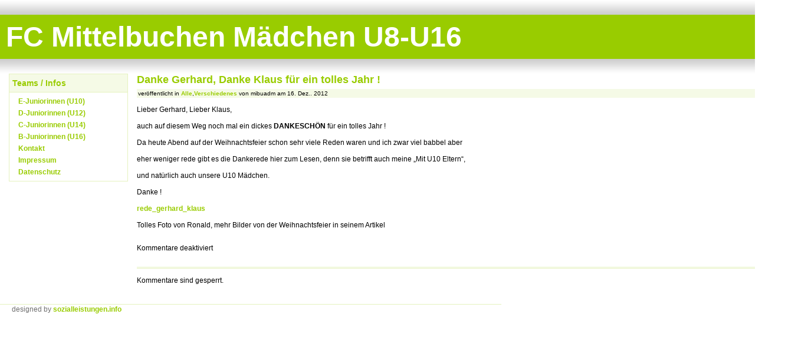

--- FILE ---
content_type: text/html; charset=UTF-8
request_url: http://mibu-maedchen.de/danke-gerhard-danke-klaus-fur-ein-tolles-jahr
body_size: 8073
content:
<!DOCTYPE html PUBLIC "-//W3C//DTD XHTML 1.0 Transitional//EN" "http://www.w3.org/TR/xhtml1/DTD/xhtml1-transitional.dtd">
<html xmlns="http://www.w3.org/1999/xhtml" xml:lang="en" lang="en">

<head profile="http://gmpg.org/xfn/11">
	<title>FC Mittelbuchen Mädchen U8-U16 &raquo; Danke Gerhard, Danke Klaus für ein tolles Jahr !</title>
	<meta http-equiv="Content-Type" content="text/html; charset=UTF-8" />
	<meta name="generator" content="WordPress 6.4.7" /> <!-- leave this for stats please -->
	<style type="text/css" media="screen">
		@import url( http://mibu-maedchen.de/wp-content/themes/simple_fresh_green_german/style.css );
	</style>
	<link rel="alternate" type="application/rss+xml" title="RSS 2.0" href="http://mibu-maedchen.de/feed" />
	<link rel="alternate" type="text/xml" title="RSS .92" href="http://mibu-maedchen.de/feed/rss" />
	<link rel="alternate" type="application/atom+xml" title="Atom 0.3" href="http://mibu-maedchen.de/feed/atom" />
	<link rel="shortcut icon" type="image/ico" href="http://mibu-maedchen.de/wp-content/themes/simple_fresh_green_german/favicon.ico" />
	<link rel="pingback" href="http://mibu-maedchen.de/xmlrpc.php" />
    	<link rel='archives' title='Februar 2022' href='http://mibu-maedchen.de/2022/02' />
	<link rel='archives' title='Oktober 2021' href='http://mibu-maedchen.de/2021/10' />
	<link rel='archives' title='August 2020' href='http://mibu-maedchen.de/2020/08' />
	<link rel='archives' title='Juli 2019' href='http://mibu-maedchen.de/2019/07' />
	<link rel='archives' title='Juni 2019' href='http://mibu-maedchen.de/2019/06' />
	<link rel='archives' title='Mai 2019' href='http://mibu-maedchen.de/2019/05' />
	<link rel='archives' title='April 2019' href='http://mibu-maedchen.de/2019/04' />
	<link rel='archives' title='März 2019' href='http://mibu-maedchen.de/2019/03' />
	<link rel='archives' title='Februar 2019' href='http://mibu-maedchen.de/2019/02' />
	<link rel='archives' title='Januar 2019' href='http://mibu-maedchen.de/2019/01' />
	<link rel='archives' title='Dezember 2018' href='http://mibu-maedchen.de/2018/12' />
	<link rel='archives' title='November 2018' href='http://mibu-maedchen.de/2018/11' />
	<link rel='archives' title='Oktober 2018' href='http://mibu-maedchen.de/2018/10' />
	<link rel='archives' title='September 2018' href='http://mibu-maedchen.de/2018/09' />
	<link rel='archives' title='August 2018' href='http://mibu-maedchen.de/2018/08' />
	<link rel='archives' title='Juni 2018' href='http://mibu-maedchen.de/2018/06' />
	<link rel='archives' title='Mai 2018' href='http://mibu-maedchen.de/2018/05' />
	<link rel='archives' title='April 2018' href='http://mibu-maedchen.de/2018/04' />
	<link rel='archives' title='März 2018' href='http://mibu-maedchen.de/2018/03' />
	<link rel='archives' title='Februar 2018' href='http://mibu-maedchen.de/2018/02' />
	<link rel='archives' title='Januar 2018' href='http://mibu-maedchen.de/2018/01' />
	<link rel='archives' title='Dezember 2017' href='http://mibu-maedchen.de/2017/12' />
	<link rel='archives' title='November 2017' href='http://mibu-maedchen.de/2017/11' />
	<link rel='archives' title='Oktober 2017' href='http://mibu-maedchen.de/2017/10' />
	<link rel='archives' title='September 2017' href='http://mibu-maedchen.de/2017/09' />
	<link rel='archives' title='August 2017' href='http://mibu-maedchen.de/2017/08' />
	<link rel='archives' title='Juni 2017' href='http://mibu-maedchen.de/2017/06' />
	<link rel='archives' title='Mai 2017' href='http://mibu-maedchen.de/2017/05' />
	<link rel='archives' title='April 2017' href='http://mibu-maedchen.de/2017/04' />
	<link rel='archives' title='März 2017' href='http://mibu-maedchen.de/2017/03' />
	<link rel='archives' title='Februar 2017' href='http://mibu-maedchen.de/2017/02' />
	<link rel='archives' title='Januar 2017' href='http://mibu-maedchen.de/2017/01' />
	<link rel='archives' title='Dezember 2016' href='http://mibu-maedchen.de/2016/12' />
	<link rel='archives' title='November 2016' href='http://mibu-maedchen.de/2016/11' />
	<link rel='archives' title='Oktober 2016' href='http://mibu-maedchen.de/2016/10' />
	<link rel='archives' title='September 2016' href='http://mibu-maedchen.de/2016/09' />
	<link rel='archives' title='August 2016' href='http://mibu-maedchen.de/2016/08' />
	<link rel='archives' title='Juli 2016' href='http://mibu-maedchen.de/2016/07' />
	<link rel='archives' title='Juni 2016' href='http://mibu-maedchen.de/2016/06' />
	<link rel='archives' title='Mai 2016' href='http://mibu-maedchen.de/2016/05' />
	<link rel='archives' title='April 2016' href='http://mibu-maedchen.de/2016/04' />
	<link rel='archives' title='März 2016' href='http://mibu-maedchen.de/2016/03' />
	<link rel='archives' title='Februar 2016' href='http://mibu-maedchen.de/2016/02' />
	<link rel='archives' title='Dezember 2015' href='http://mibu-maedchen.de/2015/12' />
	<link rel='archives' title='November 2015' href='http://mibu-maedchen.de/2015/11' />
	<link rel='archives' title='Oktober 2015' href='http://mibu-maedchen.de/2015/10' />
	<link rel='archives' title='September 2015' href='http://mibu-maedchen.de/2015/09' />
	<link rel='archives' title='Juli 2015' href='http://mibu-maedchen.de/2015/07' />
	<link rel='archives' title='Juni 2015' href='http://mibu-maedchen.de/2015/06' />
	<link rel='archives' title='Mai 2015' href='http://mibu-maedchen.de/2015/05' />
	<link rel='archives' title='April 2015' href='http://mibu-maedchen.de/2015/04' />
	<link rel='archives' title='März 2015' href='http://mibu-maedchen.de/2015/03' />
	<link rel='archives' title='Februar 2015' href='http://mibu-maedchen.de/2015/02' />
	<link rel='archives' title='Januar 2015' href='http://mibu-maedchen.de/2015/01' />
	<link rel='archives' title='Dezember 2014' href='http://mibu-maedchen.de/2014/12' />
	<link rel='archives' title='November 2014' href='http://mibu-maedchen.de/2014/11' />
	<link rel='archives' title='Oktober 2014' href='http://mibu-maedchen.de/2014/10' />
	<link rel='archives' title='September 2014' href='http://mibu-maedchen.de/2014/09' />
	<link rel='archives' title='Juli 2014' href='http://mibu-maedchen.de/2014/07' />
	<link rel='archives' title='Juni 2014' href='http://mibu-maedchen.de/2014/06' />
	<link rel='archives' title='Mai 2014' href='http://mibu-maedchen.de/2014/05' />
	<link rel='archives' title='April 2014' href='http://mibu-maedchen.de/2014/04' />
	<link rel='archives' title='März 2014' href='http://mibu-maedchen.de/2014/03' />
	<link rel='archives' title='Februar 2014' href='http://mibu-maedchen.de/2014/02' />
	<link rel='archives' title='Januar 2014' href='http://mibu-maedchen.de/2014/01' />
	<link rel='archives' title='Dezember 2013' href='http://mibu-maedchen.de/2013/12' />
	<link rel='archives' title='November 2013' href='http://mibu-maedchen.de/2013/11' />
	<link rel='archives' title='Oktober 2013' href='http://mibu-maedchen.de/2013/10' />
	<link rel='archives' title='September 2013' href='http://mibu-maedchen.de/2013/09' />
	<link rel='archives' title='August 2013' href='http://mibu-maedchen.de/2013/08' />
	<link rel='archives' title='Juli 2013' href='http://mibu-maedchen.de/2013/07' />
	<link rel='archives' title='Juni 2013' href='http://mibu-maedchen.de/2013/06' />
	<link rel='archives' title='Mai 2013' href='http://mibu-maedchen.de/2013/05' />
	<link rel='archives' title='April 2013' href='http://mibu-maedchen.de/2013/04' />
	<link rel='archives' title='März 2013' href='http://mibu-maedchen.de/2013/03' />
	<link rel='archives' title='Februar 2013' href='http://mibu-maedchen.de/2013/02' />
	<link rel='archives' title='Januar 2013' href='http://mibu-maedchen.de/2013/01' />
	<link rel='archives' title='Dezember 2012' href='http://mibu-maedchen.de/2012/12' />
	<link rel='archives' title='November 2012' href='http://mibu-maedchen.de/2012/11' />
	<link rel='archives' title='Oktober 2012' href='http://mibu-maedchen.de/2012/10' />
	<link rel='archives' title='September 2012' href='http://mibu-maedchen.de/2012/09' />
	<link rel='archives' title='August 2012' href='http://mibu-maedchen.de/2012/08' />
	<link rel='archives' title='Juni 2012' href='http://mibu-maedchen.de/2012/06' />
	<link rel='archives' title='Mai 2012' href='http://mibu-maedchen.de/2012/05' />
	<link rel='archives' title='April 2012' href='http://mibu-maedchen.de/2012/04' />
	<link rel='archives' title='März 2012' href='http://mibu-maedchen.de/2012/03' />
	<link rel='archives' title='Februar 2012' href='http://mibu-maedchen.de/2012/02' />
	<link rel='archives' title='Januar 2012' href='http://mibu-maedchen.de/2012/01' />
	<link rel='archives' title='Dezember 2011' href='http://mibu-maedchen.de/2011/12' />
	<link rel='archives' title='November 2011' href='http://mibu-maedchen.de/2011/11' />
	<link rel='archives' title='Oktober 2011' href='http://mibu-maedchen.de/2011/10' />
	<link rel='archives' title='September 2011' href='http://mibu-maedchen.de/2011/09' />
		<meta name='robots' content='max-image-preview:large' />
<link rel='dns-prefetch' href='//fonts.googleapis.com' />
<script type="text/javascript">
/* <![CDATA[ */
window._wpemojiSettings = {"baseUrl":"https:\/\/s.w.org\/images\/core\/emoji\/14.0.0\/72x72\/","ext":".png","svgUrl":"https:\/\/s.w.org\/images\/core\/emoji\/14.0.0\/svg\/","svgExt":".svg","source":{"concatemoji":"http:\/\/mibu-maedchen.de\/wp-includes\/js\/wp-emoji-release.min.js?ver=6.4.7"}};
/*! This file is auto-generated */
!function(i,n){var o,s,e;function c(e){try{var t={supportTests:e,timestamp:(new Date).valueOf()};sessionStorage.setItem(o,JSON.stringify(t))}catch(e){}}function p(e,t,n){e.clearRect(0,0,e.canvas.width,e.canvas.height),e.fillText(t,0,0);var t=new Uint32Array(e.getImageData(0,0,e.canvas.width,e.canvas.height).data),r=(e.clearRect(0,0,e.canvas.width,e.canvas.height),e.fillText(n,0,0),new Uint32Array(e.getImageData(0,0,e.canvas.width,e.canvas.height).data));return t.every(function(e,t){return e===r[t]})}function u(e,t,n){switch(t){case"flag":return n(e,"\ud83c\udff3\ufe0f\u200d\u26a7\ufe0f","\ud83c\udff3\ufe0f\u200b\u26a7\ufe0f")?!1:!n(e,"\ud83c\uddfa\ud83c\uddf3","\ud83c\uddfa\u200b\ud83c\uddf3")&&!n(e,"\ud83c\udff4\udb40\udc67\udb40\udc62\udb40\udc65\udb40\udc6e\udb40\udc67\udb40\udc7f","\ud83c\udff4\u200b\udb40\udc67\u200b\udb40\udc62\u200b\udb40\udc65\u200b\udb40\udc6e\u200b\udb40\udc67\u200b\udb40\udc7f");case"emoji":return!n(e,"\ud83e\udef1\ud83c\udffb\u200d\ud83e\udef2\ud83c\udfff","\ud83e\udef1\ud83c\udffb\u200b\ud83e\udef2\ud83c\udfff")}return!1}function f(e,t,n){var r="undefined"!=typeof WorkerGlobalScope&&self instanceof WorkerGlobalScope?new OffscreenCanvas(300,150):i.createElement("canvas"),a=r.getContext("2d",{willReadFrequently:!0}),o=(a.textBaseline="top",a.font="600 32px Arial",{});return e.forEach(function(e){o[e]=t(a,e,n)}),o}function t(e){var t=i.createElement("script");t.src=e,t.defer=!0,i.head.appendChild(t)}"undefined"!=typeof Promise&&(o="wpEmojiSettingsSupports",s=["flag","emoji"],n.supports={everything:!0,everythingExceptFlag:!0},e=new Promise(function(e){i.addEventListener("DOMContentLoaded",e,{once:!0})}),new Promise(function(t){var n=function(){try{var e=JSON.parse(sessionStorage.getItem(o));if("object"==typeof e&&"number"==typeof e.timestamp&&(new Date).valueOf()<e.timestamp+604800&&"object"==typeof e.supportTests)return e.supportTests}catch(e){}return null}();if(!n){if("undefined"!=typeof Worker&&"undefined"!=typeof OffscreenCanvas&&"undefined"!=typeof URL&&URL.createObjectURL&&"undefined"!=typeof Blob)try{var e="postMessage("+f.toString()+"("+[JSON.stringify(s),u.toString(),p.toString()].join(",")+"));",r=new Blob([e],{type:"text/javascript"}),a=new Worker(URL.createObjectURL(r),{name:"wpTestEmojiSupports"});return void(a.onmessage=function(e){c(n=e.data),a.terminate(),t(n)})}catch(e){}c(n=f(s,u,p))}t(n)}).then(function(e){for(var t in e)n.supports[t]=e[t],n.supports.everything=n.supports.everything&&n.supports[t],"flag"!==t&&(n.supports.everythingExceptFlag=n.supports.everythingExceptFlag&&n.supports[t]);n.supports.everythingExceptFlag=n.supports.everythingExceptFlag&&!n.supports.flag,n.DOMReady=!1,n.readyCallback=function(){n.DOMReady=!0}}).then(function(){return e}).then(function(){var e;n.supports.everything||(n.readyCallback(),(e=n.source||{}).concatemoji?t(e.concatemoji):e.wpemoji&&e.twemoji&&(t(e.twemoji),t(e.wpemoji)))}))}((window,document),window._wpemojiSettings);
/* ]]> */
</script>
<style id='wp-emoji-styles-inline-css' type='text/css'>

	img.wp-smiley, img.emoji {
		display: inline !important;
		border: none !important;
		box-shadow: none !important;
		height: 1em !important;
		width: 1em !important;
		margin: 0 0.07em !important;
		vertical-align: -0.1em !important;
		background: none !important;
		padding: 0 !important;
	}
</style>
<link rel='stylesheet' id='wp-block-library-css' href='http://mibu-maedchen.de/wp-includes/css/dist/block-library/style.min.css?ver=6.4.7' type='text/css' media='all' />
<style id='classic-theme-styles-inline-css' type='text/css'>
/*! This file is auto-generated */
.wp-block-button__link{color:#fff;background-color:#32373c;border-radius:9999px;box-shadow:none;text-decoration:none;padding:calc(.667em + 2px) calc(1.333em + 2px);font-size:1.125em}.wp-block-file__button{background:#32373c;color:#fff;text-decoration:none}
</style>
<style id='global-styles-inline-css' type='text/css'>
body{--wp--preset--color--black: #000000;--wp--preset--color--cyan-bluish-gray: #abb8c3;--wp--preset--color--white: #ffffff;--wp--preset--color--pale-pink: #f78da7;--wp--preset--color--vivid-red: #cf2e2e;--wp--preset--color--luminous-vivid-orange: #ff6900;--wp--preset--color--luminous-vivid-amber: #fcb900;--wp--preset--color--light-green-cyan: #7bdcb5;--wp--preset--color--vivid-green-cyan: #00d084;--wp--preset--color--pale-cyan-blue: #8ed1fc;--wp--preset--color--vivid-cyan-blue: #0693e3;--wp--preset--color--vivid-purple: #9b51e0;--wp--preset--gradient--vivid-cyan-blue-to-vivid-purple: linear-gradient(135deg,rgba(6,147,227,1) 0%,rgb(155,81,224) 100%);--wp--preset--gradient--light-green-cyan-to-vivid-green-cyan: linear-gradient(135deg,rgb(122,220,180) 0%,rgb(0,208,130) 100%);--wp--preset--gradient--luminous-vivid-amber-to-luminous-vivid-orange: linear-gradient(135deg,rgba(252,185,0,1) 0%,rgba(255,105,0,1) 100%);--wp--preset--gradient--luminous-vivid-orange-to-vivid-red: linear-gradient(135deg,rgba(255,105,0,1) 0%,rgb(207,46,46) 100%);--wp--preset--gradient--very-light-gray-to-cyan-bluish-gray: linear-gradient(135deg,rgb(238,238,238) 0%,rgb(169,184,195) 100%);--wp--preset--gradient--cool-to-warm-spectrum: linear-gradient(135deg,rgb(74,234,220) 0%,rgb(151,120,209) 20%,rgb(207,42,186) 40%,rgb(238,44,130) 60%,rgb(251,105,98) 80%,rgb(254,248,76) 100%);--wp--preset--gradient--blush-light-purple: linear-gradient(135deg,rgb(255,206,236) 0%,rgb(152,150,240) 100%);--wp--preset--gradient--blush-bordeaux: linear-gradient(135deg,rgb(254,205,165) 0%,rgb(254,45,45) 50%,rgb(107,0,62) 100%);--wp--preset--gradient--luminous-dusk: linear-gradient(135deg,rgb(255,203,112) 0%,rgb(199,81,192) 50%,rgb(65,88,208) 100%);--wp--preset--gradient--pale-ocean: linear-gradient(135deg,rgb(255,245,203) 0%,rgb(182,227,212) 50%,rgb(51,167,181) 100%);--wp--preset--gradient--electric-grass: linear-gradient(135deg,rgb(202,248,128) 0%,rgb(113,206,126) 100%);--wp--preset--gradient--midnight: linear-gradient(135deg,rgb(2,3,129) 0%,rgb(40,116,252) 100%);--wp--preset--font-size--small: 13px;--wp--preset--font-size--medium: 20px;--wp--preset--font-size--large: 36px;--wp--preset--font-size--x-large: 42px;--wp--preset--spacing--20: 0.44rem;--wp--preset--spacing--30: 0.67rem;--wp--preset--spacing--40: 1rem;--wp--preset--spacing--50: 1.5rem;--wp--preset--spacing--60: 2.25rem;--wp--preset--spacing--70: 3.38rem;--wp--preset--spacing--80: 5.06rem;--wp--preset--shadow--natural: 6px 6px 9px rgba(0, 0, 0, 0.2);--wp--preset--shadow--deep: 12px 12px 50px rgba(0, 0, 0, 0.4);--wp--preset--shadow--sharp: 6px 6px 0px rgba(0, 0, 0, 0.2);--wp--preset--shadow--outlined: 6px 6px 0px -3px rgba(255, 255, 255, 1), 6px 6px rgba(0, 0, 0, 1);--wp--preset--shadow--crisp: 6px 6px 0px rgba(0, 0, 0, 1);}:where(.is-layout-flex){gap: 0.5em;}:where(.is-layout-grid){gap: 0.5em;}body .is-layout-flow > .alignleft{float: left;margin-inline-start: 0;margin-inline-end: 2em;}body .is-layout-flow > .alignright{float: right;margin-inline-start: 2em;margin-inline-end: 0;}body .is-layout-flow > .aligncenter{margin-left: auto !important;margin-right: auto !important;}body .is-layout-constrained > .alignleft{float: left;margin-inline-start: 0;margin-inline-end: 2em;}body .is-layout-constrained > .alignright{float: right;margin-inline-start: 2em;margin-inline-end: 0;}body .is-layout-constrained > .aligncenter{margin-left: auto !important;margin-right: auto !important;}body .is-layout-constrained > :where(:not(.alignleft):not(.alignright):not(.alignfull)){max-width: var(--wp--style--global--content-size);margin-left: auto !important;margin-right: auto !important;}body .is-layout-constrained > .alignwide{max-width: var(--wp--style--global--wide-size);}body .is-layout-flex{display: flex;}body .is-layout-flex{flex-wrap: wrap;align-items: center;}body .is-layout-flex > *{margin: 0;}body .is-layout-grid{display: grid;}body .is-layout-grid > *{margin: 0;}:where(.wp-block-columns.is-layout-flex){gap: 2em;}:where(.wp-block-columns.is-layout-grid){gap: 2em;}:where(.wp-block-post-template.is-layout-flex){gap: 1.25em;}:where(.wp-block-post-template.is-layout-grid){gap: 1.25em;}.has-black-color{color: var(--wp--preset--color--black) !important;}.has-cyan-bluish-gray-color{color: var(--wp--preset--color--cyan-bluish-gray) !important;}.has-white-color{color: var(--wp--preset--color--white) !important;}.has-pale-pink-color{color: var(--wp--preset--color--pale-pink) !important;}.has-vivid-red-color{color: var(--wp--preset--color--vivid-red) !important;}.has-luminous-vivid-orange-color{color: var(--wp--preset--color--luminous-vivid-orange) !important;}.has-luminous-vivid-amber-color{color: var(--wp--preset--color--luminous-vivid-amber) !important;}.has-light-green-cyan-color{color: var(--wp--preset--color--light-green-cyan) !important;}.has-vivid-green-cyan-color{color: var(--wp--preset--color--vivid-green-cyan) !important;}.has-pale-cyan-blue-color{color: var(--wp--preset--color--pale-cyan-blue) !important;}.has-vivid-cyan-blue-color{color: var(--wp--preset--color--vivid-cyan-blue) !important;}.has-vivid-purple-color{color: var(--wp--preset--color--vivid-purple) !important;}.has-black-background-color{background-color: var(--wp--preset--color--black) !important;}.has-cyan-bluish-gray-background-color{background-color: var(--wp--preset--color--cyan-bluish-gray) !important;}.has-white-background-color{background-color: var(--wp--preset--color--white) !important;}.has-pale-pink-background-color{background-color: var(--wp--preset--color--pale-pink) !important;}.has-vivid-red-background-color{background-color: var(--wp--preset--color--vivid-red) !important;}.has-luminous-vivid-orange-background-color{background-color: var(--wp--preset--color--luminous-vivid-orange) !important;}.has-luminous-vivid-amber-background-color{background-color: var(--wp--preset--color--luminous-vivid-amber) !important;}.has-light-green-cyan-background-color{background-color: var(--wp--preset--color--light-green-cyan) !important;}.has-vivid-green-cyan-background-color{background-color: var(--wp--preset--color--vivid-green-cyan) !important;}.has-pale-cyan-blue-background-color{background-color: var(--wp--preset--color--pale-cyan-blue) !important;}.has-vivid-cyan-blue-background-color{background-color: var(--wp--preset--color--vivid-cyan-blue) !important;}.has-vivid-purple-background-color{background-color: var(--wp--preset--color--vivid-purple) !important;}.has-black-border-color{border-color: var(--wp--preset--color--black) !important;}.has-cyan-bluish-gray-border-color{border-color: var(--wp--preset--color--cyan-bluish-gray) !important;}.has-white-border-color{border-color: var(--wp--preset--color--white) !important;}.has-pale-pink-border-color{border-color: var(--wp--preset--color--pale-pink) !important;}.has-vivid-red-border-color{border-color: var(--wp--preset--color--vivid-red) !important;}.has-luminous-vivid-orange-border-color{border-color: var(--wp--preset--color--luminous-vivid-orange) !important;}.has-luminous-vivid-amber-border-color{border-color: var(--wp--preset--color--luminous-vivid-amber) !important;}.has-light-green-cyan-border-color{border-color: var(--wp--preset--color--light-green-cyan) !important;}.has-vivid-green-cyan-border-color{border-color: var(--wp--preset--color--vivid-green-cyan) !important;}.has-pale-cyan-blue-border-color{border-color: var(--wp--preset--color--pale-cyan-blue) !important;}.has-vivid-cyan-blue-border-color{border-color: var(--wp--preset--color--vivid-cyan-blue) !important;}.has-vivid-purple-border-color{border-color: var(--wp--preset--color--vivid-purple) !important;}.has-vivid-cyan-blue-to-vivid-purple-gradient-background{background: var(--wp--preset--gradient--vivid-cyan-blue-to-vivid-purple) !important;}.has-light-green-cyan-to-vivid-green-cyan-gradient-background{background: var(--wp--preset--gradient--light-green-cyan-to-vivid-green-cyan) !important;}.has-luminous-vivid-amber-to-luminous-vivid-orange-gradient-background{background: var(--wp--preset--gradient--luminous-vivid-amber-to-luminous-vivid-orange) !important;}.has-luminous-vivid-orange-to-vivid-red-gradient-background{background: var(--wp--preset--gradient--luminous-vivid-orange-to-vivid-red) !important;}.has-very-light-gray-to-cyan-bluish-gray-gradient-background{background: var(--wp--preset--gradient--very-light-gray-to-cyan-bluish-gray) !important;}.has-cool-to-warm-spectrum-gradient-background{background: var(--wp--preset--gradient--cool-to-warm-spectrum) !important;}.has-blush-light-purple-gradient-background{background: var(--wp--preset--gradient--blush-light-purple) !important;}.has-blush-bordeaux-gradient-background{background: var(--wp--preset--gradient--blush-bordeaux) !important;}.has-luminous-dusk-gradient-background{background: var(--wp--preset--gradient--luminous-dusk) !important;}.has-pale-ocean-gradient-background{background: var(--wp--preset--gradient--pale-ocean) !important;}.has-electric-grass-gradient-background{background: var(--wp--preset--gradient--electric-grass) !important;}.has-midnight-gradient-background{background: var(--wp--preset--gradient--midnight) !important;}.has-small-font-size{font-size: var(--wp--preset--font-size--small) !important;}.has-medium-font-size{font-size: var(--wp--preset--font-size--medium) !important;}.has-large-font-size{font-size: var(--wp--preset--font-size--large) !important;}.has-x-large-font-size{font-size: var(--wp--preset--font-size--x-large) !important;}
.wp-block-navigation a:where(:not(.wp-element-button)){color: inherit;}
:where(.wp-block-post-template.is-layout-flex){gap: 1.25em;}:where(.wp-block-post-template.is-layout-grid){gap: 1.25em;}
:where(.wp-block-columns.is-layout-flex){gap: 2em;}:where(.wp-block-columns.is-layout-grid){gap: 2em;}
.wp-block-pullquote{font-size: 1.5em;line-height: 1.6;}
</style>
<link rel='stylesheet' id='jquery-ui-css' href='http://mibu-maedchen.de/wp-content/plugins/accordions/assets/frontend/css/jquery-ui.css?ver=6.4.7' type='text/css' media='all' />
<link rel='stylesheet' id='accordions_style-css' href='http://mibu-maedchen.de/wp-content/plugins/accordions/assets/frontend/css/style.css?ver=6.4.7' type='text/css' media='all' />
<link rel='stylesheet' id='accordions_themes.style-css' href='http://mibu-maedchen.de/wp-content/plugins/accordions/assets/global/css/themes.style.css?ver=6.4.7' type='text/css' media='all' />
<link rel='stylesheet' id='accordions_themes.Tabs.style-css' href='http://mibu-maedchen.de/wp-content/plugins/accordions/assets/global/css/themesTabs.style.css?ver=6.4.7' type='text/css' media='all' />
<link rel='stylesheet' id='font-awesome-css' href='http://mibu-maedchen.de/wp-content/plugins/accordions/assets/global/css/font-awesome.min.css?ver=6.4.7' type='text/css' media='all' />
<link rel='stylesheet' id='awesome-weather-css' href='http://mibu-maedchen.de/wp-content/plugins/awesome-weather/awesome-weather.css?ver=6.4.7' type='text/css' media='all' />
<style id='awesome-weather-inline-css' type='text/css'>
.awesome-weather-wrap { font-family: 'Open Sans', sans-serif; font-weight: 400; font-size: 14px; line-height: 14px; }
</style>
<link rel='stylesheet' id='opensans-googlefont-css' href='//fonts.googleapis.com/css?family=Open+Sans%3A400&#038;ver=6.4.7' type='text/css' media='all' />
<link rel='stylesheet' id='tmm-css' href='http://mibu-maedchen.de/wp-content/plugins/team-members/inc/css/tmm_style.css?ver=6.4.7' type='text/css' media='all' />
<script type="text/javascript" src="http://mibu-maedchen.de/wp-includes/js/jquery/jquery.min.js?ver=3.7.1" id="jquery-core-js"></script>
<script type="text/javascript" src="http://mibu-maedchen.de/wp-includes/js/jquery/jquery-migrate.min.js?ver=3.4.1" id="jquery-migrate-js"></script>
<script type="text/javascript" src="http://mibu-maedchen.de/wp-content/plugins/accordions/assets/frontend/js/scripts.js?ver=6.4.7" id="accordions_js-js"></script>
<link rel="https://api.w.org/" href="http://mibu-maedchen.de/wp-json/" /><link rel="alternate" type="application/json" href="http://mibu-maedchen.de/wp-json/wp/v2/posts/910" /><link rel="EditURI" type="application/rsd+xml" title="RSD" href="http://mibu-maedchen.de/xmlrpc.php?rsd" />
<meta name="generator" content="WordPress 6.4.7" />
<link rel="canonical" href="http://mibu-maedchen.de/danke-gerhard-danke-klaus-fur-ein-tolles-jahr" />
<link rel='shortlink' href='http://mibu-maedchen.de/?p=910' />
<link rel="alternate" type="application/json+oembed" href="http://mibu-maedchen.de/wp-json/oembed/1.0/embed?url=http%3A%2F%2Fmibu-maedchen.de%2Fdanke-gerhard-danke-klaus-fur-ein-tolles-jahr" />
<link rel="alternate" type="text/xml+oembed" href="http://mibu-maedchen.de/wp-json/oembed/1.0/embed?url=http%3A%2F%2Fmibu-maedchen.de%2Fdanke-gerhard-danke-klaus-fur-ein-tolles-jahr&#038;format=xml" />
<style data-context="foundation-flickity-css">/*! Flickity v2.0.2
http://flickity.metafizzy.co
---------------------------------------------- */.flickity-enabled{position:relative}.flickity-enabled:focus{outline:0}.flickity-viewport{overflow:hidden;position:relative;height:100%}.flickity-slider{position:absolute;width:100%;height:100%}.flickity-enabled.is-draggable{-webkit-tap-highlight-color:transparent;tap-highlight-color:transparent;-webkit-user-select:none;-moz-user-select:none;-ms-user-select:none;user-select:none}.flickity-enabled.is-draggable .flickity-viewport{cursor:move;cursor:-webkit-grab;cursor:grab}.flickity-enabled.is-draggable .flickity-viewport.is-pointer-down{cursor:-webkit-grabbing;cursor:grabbing}.flickity-prev-next-button{position:absolute;top:50%;width:44px;height:44px;border:none;border-radius:50%;background:#fff;background:hsla(0,0%,100%,.75);cursor:pointer;-webkit-transform:translateY(-50%);transform:translateY(-50%)}.flickity-prev-next-button:hover{background:#fff}.flickity-prev-next-button:focus{outline:0;box-shadow:0 0 0 5px #09f}.flickity-prev-next-button:active{opacity:.6}.flickity-prev-next-button.previous{left:10px}.flickity-prev-next-button.next{right:10px}.flickity-rtl .flickity-prev-next-button.previous{left:auto;right:10px}.flickity-rtl .flickity-prev-next-button.next{right:auto;left:10px}.flickity-prev-next-button:disabled{opacity:.3;cursor:auto}.flickity-prev-next-button svg{position:absolute;left:20%;top:20%;width:60%;height:60%}.flickity-prev-next-button .arrow{fill:#333}.flickity-page-dots{position:absolute;width:100%;bottom:-25px;padding:0;margin:0;list-style:none;text-align:center;line-height:1}.flickity-rtl .flickity-page-dots{direction:rtl}.flickity-page-dots .dot{display:inline-block;width:10px;height:10px;margin:0 8px;background:#333;border-radius:50%;opacity:.25;cursor:pointer}.flickity-page-dots .dot.is-selected{opacity:1}</style><style data-context="foundation-slideout-css">.slideout-menu{position:fixed;left:0;top:0;bottom:0;right:auto;z-index:0;width:256px;overflow-y:auto;-webkit-overflow-scrolling:touch;display:none}.slideout-menu.pushit-right{left:auto;right:0}.slideout-panel{position:relative;z-index:1;will-change:transform}.slideout-open,.slideout-open .slideout-panel,.slideout-open body{overflow:hidden}.slideout-open .slideout-menu{display:block}.pushit{display:none}</style><style>.ios7.web-app-mode.has-fixed header{ background-color: rgba(129,215,66,.88);}</style>
	<script type="text/javascript"
		src="http://www.fussball.de/static/layout/fbde2/egm//js/widget2.js">
	</script>

</head>

<body>

<div id="header_1"></div>
<div id="header_2">
<a href="http://mibu-maedchen.de">FC Mittelbuchen Mädchen U8-U16</a>
</div>
<div id="header_3"></div>
<div id="container">

<!-- end header --><!-- begin sidebar -->
<div id="left">
		
		<div class="leftbox">
			<p class="head">Teams / Infos</p>
				<ul>
					<li class="page_item page-item-47399"><a href="http://mibu-maedchen.de/u10-e-juniorinnen">E-Juniorinnen (U10)</a></li>
<li class="page_item page-item-47406"><a href="http://mibu-maedchen.de/u12-d-juniorinnen">D-Juniorinnen (U12)</a></li>
<li class="page_item page-item-47362"><a href="http://mibu-maedchen.de/u14-c-juniorinnen">C-Juniorinnen (U14)</a></li>
<li class="page_item page-item-47408"><a href="http://mibu-maedchen.de/u16-b-juniorinnen">B-Juniorinnen (U16)</a></li>
<li class="page_item page-item-22"><a href="http://mibu-maedchen.de/kontakt">Kontakt</a></li>
<li class="page_item page-item-19"><a href="http://mibu-maedchen.de/impressum">Impressum</a></li>
<li class="page_item page-item-57077"><a href="http://mibu-maedchen.de/datenschutz">Datenschutz</a></li>
				</ul>
		</div>


		




</div>

<!-- end sidebar -->
<div id="content">

		<h2 id="post-910"><a href="http://mibu-maedchen.de/danke-gerhard-danke-klaus-fur-ein-tolles-jahr" rel="bookmark">Danke Gerhard, Danke Klaus für ein tolles Jahr !</a></h2>
	<div class="meta">ver&ouml;ffentlicht in <a href="http://mibu-maedchen.de/category/zur-saison-2018-2019/allgemein" rel="category tag">Alle</a>,<a href="http://mibu-maedchen.de/category/verschiedenes" rel="category tag">Verschiedenes</a> von mibuadm am 16. Dez.. 2012 </div>
	<div class="main">
		<p>Lieber Gerhard, Lieber Klaus,</p>
<p>auch auf diesem Weg noch mal ein dickes <strong>DANKESCHÖN</strong> für ein tolles Jahr !</p>
<p>Da heute Abend auf der Weihnachtsfeier schon sehr viele Reden waren und ich zwar viel babbel aber</p>
<p>eher weniger rede gibt es die Dankerede hier zum Lesen, denn sie betrifft auch meine &#8222;Mit U10 Eltern&#8220;,</p>
<p>und natürlich auch unsere U10 Mädchen.</p>
<p>Danke !</p>
<p><a href="http://mibuu8u10.de/u8u10/wp-content/uploads/2012/12/rede_gerhard_klaus.pdf">rede_gerhard_klaus</a></p>
<p>Tolles Foto von Ronald, mehr Bilder von der Weihnachtsfeier in seinem Artikel</p>
<p><a href="http://mibuu8u10.de/u8u10/wp-content/uploads/2012/12/DSC01232c.jpg"><img fetchpriority="high" decoding="async" class="alignnone size-large wp-image-921" title="DSC01232c" src="http://mibuu8u10.de/u8u10/wp-content/uploads/2012/12/DSC01232c-1024x680.jpg" alt="" width="1024" height="680" /></a></p>
	</div>
	<div class="comments">
				<span>Kommentare deaktiviert<span class="screen-reader-text"> für Danke Gerhard, Danke Klaus für ein tolles Jahr !</span></span>	</div>

	<!--
	<rdf:RDF xmlns:rdf="http://www.w3.org/1999/02/22-rdf-syntax-ns#"
			xmlns:dc="http://purl.org/dc/elements/1.1/"
			xmlns:trackback="http://madskills.com/public/xml/rss/module/trackback/">
		<rdf:Description rdf:about="http://mibu-maedchen.de/danke-gerhard-danke-klaus-fur-ein-tolles-jahr"
    dc:identifier="http://mibu-maedchen.de/danke-gerhard-danke-klaus-fur-ein-tolles-jahr"
    dc:title="Danke Gerhard, Danke Klaus für ein tolles Jahr !"
    trackback:ping="http://mibu-maedchen.de/danke-gerhard-danke-klaus-fur-ein-tolles-jahr/trackback" />
</rdf:RDF>	-->



<!-- You can start editing here. -->


  		<!-- If comments are closed. -->
		<p class="nocomments">Kommentare sind gesperrt.</p>
		
	    




<!-- End float clearing -->
</div>
<!-- End content -->
<!-- begin footer -->

</div>

<div id="footer">
<p>designed by <a href="http://www.sozialleistungen.info/">sozialleistungen.info</a></p>
</div>
<!-- Powered by WPtouch: 4.3.59 --><script type="text/javascript" src="http://mibu-maedchen.de/wp-includes/js/jquery/ui/core.min.js?ver=1.13.2" id="jquery-ui-core-js"></script>
<script type="text/javascript" src="http://mibu-maedchen.de/wp-includes/js/jquery/ui/accordion.min.js?ver=1.13.2" id="jquery-ui-accordion-js"></script>
<script type="text/javascript" src="http://mibu-maedchen.de/wp-includes/js/jquery/ui/tabs.min.js?ver=1.13.2" id="jquery-ui-tabs-js"></script>
<script type="text/javascript" src="http://mibu-maedchen.de/wp-includes/js/jquery/ui/effect.min.js?ver=1.13.2" id="jquery-effects-core-js"></script>
<script type="text/javascript" src="http://mibu-maedchen.de/wp-content/plugins/awesome-weather/js/awesome-weather-widget-frontend.js?ver=1.1" id="awesome_weather-js"></script>

</body>
</html>